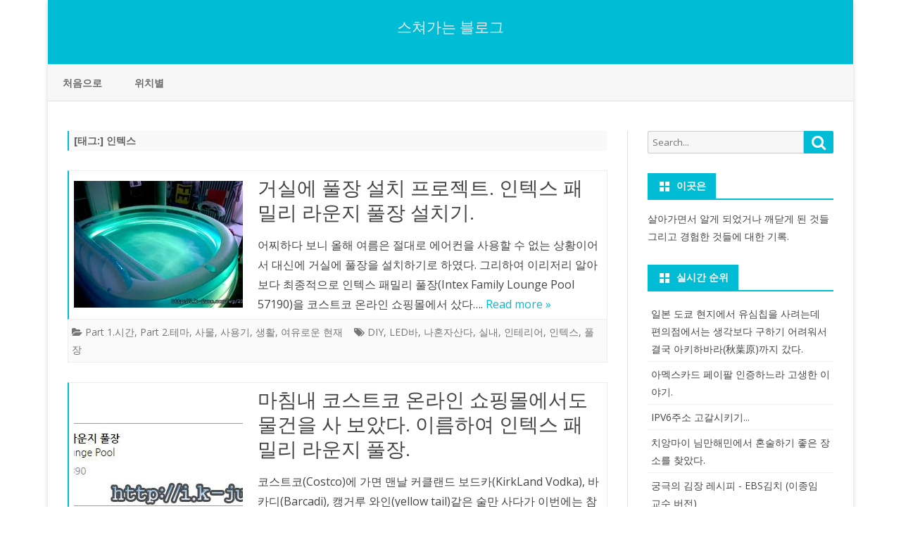

--- FILE ---
content_type: text/html; charset=UTF-8
request_url: https://i.k-june.com/wp/tag/%EC%9D%B8%ED%85%8D%EC%8A%A4
body_size: 12708
content:
<!DOCTYPE html>
<html lang="ko-KR">
<head>
<meta charset="UTF-8" />
<meta name="viewport" content="width=device-width" />
<link rel="profile" href="http://gmpg.org/xfn/11" />
<link rel="pingback" href="https://i.k-june.com/wp/xmlrpc.php" />
<title>인텍스 &#8211; 스쳐가는 블로그</title>
<meta name='robots' content='max-image-preview:large' />
	<style>img:is([sizes="auto" i], [sizes^="auto," i]) { contain-intrinsic-size: 3000px 1500px }</style>
	<link rel='dns-prefetch' href='//www.googletagmanager.com' />
<link rel='dns-prefetch' href='//stats.wp.com' />
<link rel='dns-prefetch' href='//fonts.googleapis.com' />
<link rel='dns-prefetch' href='//v0.wordpress.com' />
<link href='https://fonts.gstatic.com' crossorigin rel='preconnect' />
<link rel="alternate" type="application/rss+xml" title="스쳐가는 블로그 &raquo; 피드" href="https://i.k-june.com/wp/feed" />
<link rel="alternate" type="application/rss+xml" title="스쳐가는 블로그 &raquo; 댓글 피드" href="https://i.k-june.com/wp/comments/feed" />
<link rel="alternate" type="application/rss+xml" title="스쳐가는 블로그 &raquo; 인텍스 태그 피드" href="https://i.k-june.com/wp/tag/%ec%9d%b8%ed%85%8d%ec%8a%a4/feed" />
<script type="text/javascript">
/* <![CDATA[ */
window._wpemojiSettings = {"baseUrl":"https:\/\/s.w.org\/images\/core\/emoji\/16.0.1\/72x72\/","ext":".png","svgUrl":"https:\/\/s.w.org\/images\/core\/emoji\/16.0.1\/svg\/","svgExt":".svg","source":{"concatemoji":"https:\/\/i.k-june.com\/wp\/wp-includes\/js\/wp-emoji-release.min.js?ver=6.8.3"}};
/*! This file is auto-generated */
!function(s,n){var o,i,e;function c(e){try{var t={supportTests:e,timestamp:(new Date).valueOf()};sessionStorage.setItem(o,JSON.stringify(t))}catch(e){}}function p(e,t,n){e.clearRect(0,0,e.canvas.width,e.canvas.height),e.fillText(t,0,0);var t=new Uint32Array(e.getImageData(0,0,e.canvas.width,e.canvas.height).data),a=(e.clearRect(0,0,e.canvas.width,e.canvas.height),e.fillText(n,0,0),new Uint32Array(e.getImageData(0,0,e.canvas.width,e.canvas.height).data));return t.every(function(e,t){return e===a[t]})}function u(e,t){e.clearRect(0,0,e.canvas.width,e.canvas.height),e.fillText(t,0,0);for(var n=e.getImageData(16,16,1,1),a=0;a<n.data.length;a++)if(0!==n.data[a])return!1;return!0}function f(e,t,n,a){switch(t){case"flag":return n(e,"\ud83c\udff3\ufe0f\u200d\u26a7\ufe0f","\ud83c\udff3\ufe0f\u200b\u26a7\ufe0f")?!1:!n(e,"\ud83c\udde8\ud83c\uddf6","\ud83c\udde8\u200b\ud83c\uddf6")&&!n(e,"\ud83c\udff4\udb40\udc67\udb40\udc62\udb40\udc65\udb40\udc6e\udb40\udc67\udb40\udc7f","\ud83c\udff4\u200b\udb40\udc67\u200b\udb40\udc62\u200b\udb40\udc65\u200b\udb40\udc6e\u200b\udb40\udc67\u200b\udb40\udc7f");case"emoji":return!a(e,"\ud83e\udedf")}return!1}function g(e,t,n,a){var r="undefined"!=typeof WorkerGlobalScope&&self instanceof WorkerGlobalScope?new OffscreenCanvas(300,150):s.createElement("canvas"),o=r.getContext("2d",{willReadFrequently:!0}),i=(o.textBaseline="top",o.font="600 32px Arial",{});return e.forEach(function(e){i[e]=t(o,e,n,a)}),i}function t(e){var t=s.createElement("script");t.src=e,t.defer=!0,s.head.appendChild(t)}"undefined"!=typeof Promise&&(o="wpEmojiSettingsSupports",i=["flag","emoji"],n.supports={everything:!0,everythingExceptFlag:!0},e=new Promise(function(e){s.addEventListener("DOMContentLoaded",e,{once:!0})}),new Promise(function(t){var n=function(){try{var e=JSON.parse(sessionStorage.getItem(o));if("object"==typeof e&&"number"==typeof e.timestamp&&(new Date).valueOf()<e.timestamp+604800&&"object"==typeof e.supportTests)return e.supportTests}catch(e){}return null}();if(!n){if("undefined"!=typeof Worker&&"undefined"!=typeof OffscreenCanvas&&"undefined"!=typeof URL&&URL.createObjectURL&&"undefined"!=typeof Blob)try{var e="postMessage("+g.toString()+"("+[JSON.stringify(i),f.toString(),p.toString(),u.toString()].join(",")+"));",a=new Blob([e],{type:"text/javascript"}),r=new Worker(URL.createObjectURL(a),{name:"wpTestEmojiSupports"});return void(r.onmessage=function(e){c(n=e.data),r.terminate(),t(n)})}catch(e){}c(n=g(i,f,p,u))}t(n)}).then(function(e){for(var t in e)n.supports[t]=e[t],n.supports.everything=n.supports.everything&&n.supports[t],"flag"!==t&&(n.supports.everythingExceptFlag=n.supports.everythingExceptFlag&&n.supports[t]);n.supports.everythingExceptFlag=n.supports.everythingExceptFlag&&!n.supports.flag,n.DOMReady=!1,n.readyCallback=function(){n.DOMReady=!0}}).then(function(){return e}).then(function(){var e;n.supports.everything||(n.readyCallback(),(e=n.source||{}).concatemoji?t(e.concatemoji):e.wpemoji&&e.twemoji&&(t(e.twemoji),t(e.wpemoji)))}))}((window,document),window._wpemojiSettings);
/* ]]> */
</script>
<!-- i.k-june.com is managing ads with Advanced Ads 2.0.12 – https://wpadvancedads.com/ --><script id="advads-ready">
			window.advanced_ads_ready=function(e,a){a=a||"complete";var d=function(e){return"interactive"===a?"loading"!==e:"complete"===e};d(document.readyState)?e():document.addEventListener("readystatechange",(function(a){d(a.target.readyState)&&e()}),{once:"interactive"===a})},window.advanced_ads_ready_queue=window.advanced_ads_ready_queue||[];		</script>
		<style id='wp-emoji-styles-inline-css' type='text/css'>

	img.wp-smiley, img.emoji {
		display: inline !important;
		border: none !important;
		box-shadow: none !important;
		height: 1em !important;
		width: 1em !important;
		margin: 0 0.07em !important;
		vertical-align: -0.1em !important;
		background: none !important;
		padding: 0 !important;
	}
</style>
<link rel='stylesheet' id='wp-block-library-css' href='https://i.k-june.com/wp/wp-includes/css/dist/block-library/style.min.css?ver=6.8.3' type='text/css' media='all' />
<style id='wp-block-library-theme-inline-css' type='text/css'>
.wp-block-audio :where(figcaption){color:#555;font-size:13px;text-align:center}.is-dark-theme .wp-block-audio :where(figcaption){color:#ffffffa6}.wp-block-audio{margin:0 0 1em}.wp-block-code{border:1px solid #ccc;border-radius:4px;font-family:Menlo,Consolas,monaco,monospace;padding:.8em 1em}.wp-block-embed :where(figcaption){color:#555;font-size:13px;text-align:center}.is-dark-theme .wp-block-embed :where(figcaption){color:#ffffffa6}.wp-block-embed{margin:0 0 1em}.blocks-gallery-caption{color:#555;font-size:13px;text-align:center}.is-dark-theme .blocks-gallery-caption{color:#ffffffa6}:root :where(.wp-block-image figcaption){color:#555;font-size:13px;text-align:center}.is-dark-theme :root :where(.wp-block-image figcaption){color:#ffffffa6}.wp-block-image{margin:0 0 1em}.wp-block-pullquote{border-bottom:4px solid;border-top:4px solid;color:currentColor;margin-bottom:1.75em}.wp-block-pullquote cite,.wp-block-pullquote footer,.wp-block-pullquote__citation{color:currentColor;font-size:.8125em;font-style:normal;text-transform:uppercase}.wp-block-quote{border-left:.25em solid;margin:0 0 1.75em;padding-left:1em}.wp-block-quote cite,.wp-block-quote footer{color:currentColor;font-size:.8125em;font-style:normal;position:relative}.wp-block-quote:where(.has-text-align-right){border-left:none;border-right:.25em solid;padding-left:0;padding-right:1em}.wp-block-quote:where(.has-text-align-center){border:none;padding-left:0}.wp-block-quote.is-large,.wp-block-quote.is-style-large,.wp-block-quote:where(.is-style-plain){border:none}.wp-block-search .wp-block-search__label{font-weight:700}.wp-block-search__button{border:1px solid #ccc;padding:.375em .625em}:where(.wp-block-group.has-background){padding:1.25em 2.375em}.wp-block-separator.has-css-opacity{opacity:.4}.wp-block-separator{border:none;border-bottom:2px solid;margin-left:auto;margin-right:auto}.wp-block-separator.has-alpha-channel-opacity{opacity:1}.wp-block-separator:not(.is-style-wide):not(.is-style-dots){width:100px}.wp-block-separator.has-background:not(.is-style-dots){border-bottom:none;height:1px}.wp-block-separator.has-background:not(.is-style-wide):not(.is-style-dots){height:2px}.wp-block-table{margin:0 0 1em}.wp-block-table td,.wp-block-table th{word-break:normal}.wp-block-table :where(figcaption){color:#555;font-size:13px;text-align:center}.is-dark-theme .wp-block-table :where(figcaption){color:#ffffffa6}.wp-block-video :where(figcaption){color:#555;font-size:13px;text-align:center}.is-dark-theme .wp-block-video :where(figcaption){color:#ffffffa6}.wp-block-video{margin:0 0 1em}:root :where(.wp-block-template-part.has-background){margin-bottom:0;margin-top:0;padding:1.25em 2.375em}
</style>
<style id='classic-theme-styles-inline-css' type='text/css'>
/*! This file is auto-generated */
.wp-block-button__link{color:#fff;background-color:#32373c;border-radius:9999px;box-shadow:none;text-decoration:none;padding:calc(.667em + 2px) calc(1.333em + 2px);font-size:1.125em}.wp-block-file__button{background:#32373c;color:#fff;text-decoration:none}
</style>
<link rel='stylesheet' id='mediaelement-css' href='https://i.k-june.com/wp/wp-includes/js/mediaelement/mediaelementplayer-legacy.min.css?ver=4.2.17' type='text/css' media='all' />
<link rel='stylesheet' id='wp-mediaelement-css' href='https://i.k-june.com/wp/wp-includes/js/mediaelement/wp-mediaelement.min.css?ver=6.8.3' type='text/css' media='all' />
<style id='jetpack-sharing-buttons-style-inline-css' type='text/css'>
.jetpack-sharing-buttons__services-list{display:flex;flex-direction:row;flex-wrap:wrap;gap:0;list-style-type:none;margin:5px;padding:0}.jetpack-sharing-buttons__services-list.has-small-icon-size{font-size:12px}.jetpack-sharing-buttons__services-list.has-normal-icon-size{font-size:16px}.jetpack-sharing-buttons__services-list.has-large-icon-size{font-size:24px}.jetpack-sharing-buttons__services-list.has-huge-icon-size{font-size:36px}@media print{.jetpack-sharing-buttons__services-list{display:none!important}}.editor-styles-wrapper .wp-block-jetpack-sharing-buttons{gap:0;padding-inline-start:0}ul.jetpack-sharing-buttons__services-list.has-background{padding:1.25em 2.375em}
</style>
<style id='global-styles-inline-css' type='text/css'>
:root{--wp--preset--aspect-ratio--square: 1;--wp--preset--aspect-ratio--4-3: 4/3;--wp--preset--aspect-ratio--3-4: 3/4;--wp--preset--aspect-ratio--3-2: 3/2;--wp--preset--aspect-ratio--2-3: 2/3;--wp--preset--aspect-ratio--16-9: 16/9;--wp--preset--aspect-ratio--9-16: 9/16;--wp--preset--color--black: #000000;--wp--preset--color--cyan-bluish-gray: #abb8c3;--wp--preset--color--white: #fff;--wp--preset--color--pale-pink: #f78da7;--wp--preset--color--vivid-red: #cf2e2e;--wp--preset--color--luminous-vivid-orange: #ff6900;--wp--preset--color--luminous-vivid-amber: #fcb900;--wp--preset--color--light-green-cyan: #7bdcb5;--wp--preset--color--vivid-green-cyan: #00d084;--wp--preset--color--pale-cyan-blue: #8ed1fc;--wp--preset--color--vivid-cyan-blue: #0693e3;--wp--preset--color--vivid-purple: #9b51e0;--wp--preset--color--theme-color: #00BCD5;--wp--preset--color--dark-gray: #333;--wp--preset--color--medium-gray: #999;--wp--preset--color--light-gray: #f2f2f2;--wp--preset--gradient--vivid-cyan-blue-to-vivid-purple: linear-gradient(135deg,rgba(6,147,227,1) 0%,rgb(155,81,224) 100%);--wp--preset--gradient--light-green-cyan-to-vivid-green-cyan: linear-gradient(135deg,rgb(122,220,180) 0%,rgb(0,208,130) 100%);--wp--preset--gradient--luminous-vivid-amber-to-luminous-vivid-orange: linear-gradient(135deg,rgba(252,185,0,1) 0%,rgba(255,105,0,1) 100%);--wp--preset--gradient--luminous-vivid-orange-to-vivid-red: linear-gradient(135deg,rgba(255,105,0,1) 0%,rgb(207,46,46) 100%);--wp--preset--gradient--very-light-gray-to-cyan-bluish-gray: linear-gradient(135deg,rgb(238,238,238) 0%,rgb(169,184,195) 100%);--wp--preset--gradient--cool-to-warm-spectrum: linear-gradient(135deg,rgb(74,234,220) 0%,rgb(151,120,209) 20%,rgb(207,42,186) 40%,rgb(238,44,130) 60%,rgb(251,105,98) 80%,rgb(254,248,76) 100%);--wp--preset--gradient--blush-light-purple: linear-gradient(135deg,rgb(255,206,236) 0%,rgb(152,150,240) 100%);--wp--preset--gradient--blush-bordeaux: linear-gradient(135deg,rgb(254,205,165) 0%,rgb(254,45,45) 50%,rgb(107,0,62) 100%);--wp--preset--gradient--luminous-dusk: linear-gradient(135deg,rgb(255,203,112) 0%,rgb(199,81,192) 50%,rgb(65,88,208) 100%);--wp--preset--gradient--pale-ocean: linear-gradient(135deg,rgb(255,245,203) 0%,rgb(182,227,212) 50%,rgb(51,167,181) 100%);--wp--preset--gradient--electric-grass: linear-gradient(135deg,rgb(202,248,128) 0%,rgb(113,206,126) 100%);--wp--preset--gradient--midnight: linear-gradient(135deg,rgb(2,3,129) 0%,rgb(40,116,252) 100%);--wp--preset--font-size--small: 12px;--wp--preset--font-size--medium: 20px;--wp--preset--font-size--large: 20px;--wp--preset--font-size--x-large: 42px;--wp--preset--font-size--normal: 16px;--wp--preset--font-size--huge: 24px;--wp--preset--spacing--20: 0.44rem;--wp--preset--spacing--30: 0.67rem;--wp--preset--spacing--40: 1rem;--wp--preset--spacing--50: 1.5rem;--wp--preset--spacing--60: 2.25rem;--wp--preset--spacing--70: 3.38rem;--wp--preset--spacing--80: 5.06rem;--wp--preset--shadow--natural: 6px 6px 9px rgba(0, 0, 0, 0.2);--wp--preset--shadow--deep: 12px 12px 50px rgba(0, 0, 0, 0.4);--wp--preset--shadow--sharp: 6px 6px 0px rgba(0, 0, 0, 0.2);--wp--preset--shadow--outlined: 6px 6px 0px -3px rgba(255, 255, 255, 1), 6px 6px rgba(0, 0, 0, 1);--wp--preset--shadow--crisp: 6px 6px 0px rgba(0, 0, 0, 1);}:where(.is-layout-flex){gap: 0.5em;}:where(.is-layout-grid){gap: 0.5em;}body .is-layout-flex{display: flex;}.is-layout-flex{flex-wrap: wrap;align-items: center;}.is-layout-flex > :is(*, div){margin: 0;}body .is-layout-grid{display: grid;}.is-layout-grid > :is(*, div){margin: 0;}:where(.wp-block-columns.is-layout-flex){gap: 2em;}:where(.wp-block-columns.is-layout-grid){gap: 2em;}:where(.wp-block-post-template.is-layout-flex){gap: 1.25em;}:where(.wp-block-post-template.is-layout-grid){gap: 1.25em;}.has-black-color{color: var(--wp--preset--color--black) !important;}.has-cyan-bluish-gray-color{color: var(--wp--preset--color--cyan-bluish-gray) !important;}.has-white-color{color: var(--wp--preset--color--white) !important;}.has-pale-pink-color{color: var(--wp--preset--color--pale-pink) !important;}.has-vivid-red-color{color: var(--wp--preset--color--vivid-red) !important;}.has-luminous-vivid-orange-color{color: var(--wp--preset--color--luminous-vivid-orange) !important;}.has-luminous-vivid-amber-color{color: var(--wp--preset--color--luminous-vivid-amber) !important;}.has-light-green-cyan-color{color: var(--wp--preset--color--light-green-cyan) !important;}.has-vivid-green-cyan-color{color: var(--wp--preset--color--vivid-green-cyan) !important;}.has-pale-cyan-blue-color{color: var(--wp--preset--color--pale-cyan-blue) !important;}.has-vivid-cyan-blue-color{color: var(--wp--preset--color--vivid-cyan-blue) !important;}.has-vivid-purple-color{color: var(--wp--preset--color--vivid-purple) !important;}.has-black-background-color{background-color: var(--wp--preset--color--black) !important;}.has-cyan-bluish-gray-background-color{background-color: var(--wp--preset--color--cyan-bluish-gray) !important;}.has-white-background-color{background-color: var(--wp--preset--color--white) !important;}.has-pale-pink-background-color{background-color: var(--wp--preset--color--pale-pink) !important;}.has-vivid-red-background-color{background-color: var(--wp--preset--color--vivid-red) !important;}.has-luminous-vivid-orange-background-color{background-color: var(--wp--preset--color--luminous-vivid-orange) !important;}.has-luminous-vivid-amber-background-color{background-color: var(--wp--preset--color--luminous-vivid-amber) !important;}.has-light-green-cyan-background-color{background-color: var(--wp--preset--color--light-green-cyan) !important;}.has-vivid-green-cyan-background-color{background-color: var(--wp--preset--color--vivid-green-cyan) !important;}.has-pale-cyan-blue-background-color{background-color: var(--wp--preset--color--pale-cyan-blue) !important;}.has-vivid-cyan-blue-background-color{background-color: var(--wp--preset--color--vivid-cyan-blue) !important;}.has-vivid-purple-background-color{background-color: var(--wp--preset--color--vivid-purple) !important;}.has-black-border-color{border-color: var(--wp--preset--color--black) !important;}.has-cyan-bluish-gray-border-color{border-color: var(--wp--preset--color--cyan-bluish-gray) !important;}.has-white-border-color{border-color: var(--wp--preset--color--white) !important;}.has-pale-pink-border-color{border-color: var(--wp--preset--color--pale-pink) !important;}.has-vivid-red-border-color{border-color: var(--wp--preset--color--vivid-red) !important;}.has-luminous-vivid-orange-border-color{border-color: var(--wp--preset--color--luminous-vivid-orange) !important;}.has-luminous-vivid-amber-border-color{border-color: var(--wp--preset--color--luminous-vivid-amber) !important;}.has-light-green-cyan-border-color{border-color: var(--wp--preset--color--light-green-cyan) !important;}.has-vivid-green-cyan-border-color{border-color: var(--wp--preset--color--vivid-green-cyan) !important;}.has-pale-cyan-blue-border-color{border-color: var(--wp--preset--color--pale-cyan-blue) !important;}.has-vivid-cyan-blue-border-color{border-color: var(--wp--preset--color--vivid-cyan-blue) !important;}.has-vivid-purple-border-color{border-color: var(--wp--preset--color--vivid-purple) !important;}.has-vivid-cyan-blue-to-vivid-purple-gradient-background{background: var(--wp--preset--gradient--vivid-cyan-blue-to-vivid-purple) !important;}.has-light-green-cyan-to-vivid-green-cyan-gradient-background{background: var(--wp--preset--gradient--light-green-cyan-to-vivid-green-cyan) !important;}.has-luminous-vivid-amber-to-luminous-vivid-orange-gradient-background{background: var(--wp--preset--gradient--luminous-vivid-amber-to-luminous-vivid-orange) !important;}.has-luminous-vivid-orange-to-vivid-red-gradient-background{background: var(--wp--preset--gradient--luminous-vivid-orange-to-vivid-red) !important;}.has-very-light-gray-to-cyan-bluish-gray-gradient-background{background: var(--wp--preset--gradient--very-light-gray-to-cyan-bluish-gray) !important;}.has-cool-to-warm-spectrum-gradient-background{background: var(--wp--preset--gradient--cool-to-warm-spectrum) !important;}.has-blush-light-purple-gradient-background{background: var(--wp--preset--gradient--blush-light-purple) !important;}.has-blush-bordeaux-gradient-background{background: var(--wp--preset--gradient--blush-bordeaux) !important;}.has-luminous-dusk-gradient-background{background: var(--wp--preset--gradient--luminous-dusk) !important;}.has-pale-ocean-gradient-background{background: var(--wp--preset--gradient--pale-ocean) !important;}.has-electric-grass-gradient-background{background: var(--wp--preset--gradient--electric-grass) !important;}.has-midnight-gradient-background{background: var(--wp--preset--gradient--midnight) !important;}.has-small-font-size{font-size: var(--wp--preset--font-size--small) !important;}.has-medium-font-size{font-size: var(--wp--preset--font-size--medium) !important;}.has-large-font-size{font-size: var(--wp--preset--font-size--large) !important;}.has-x-large-font-size{font-size: var(--wp--preset--font-size--x-large) !important;}
:where(.wp-block-post-template.is-layout-flex){gap: 1.25em;}:where(.wp-block-post-template.is-layout-grid){gap: 1.25em;}
:where(.wp-block-columns.is-layout-flex){gap: 2em;}:where(.wp-block-columns.is-layout-grid){gap: 2em;}
:root :where(.wp-block-pullquote){font-size: 1.5em;line-height: 1.6;}
</style>
<link rel='stylesheet' id='ribosome-fonts-css' href='https://fonts.googleapis.com/css?family=Open+Sans:400italic,700italic,400,700&#038;subset=latin,latin-ext' type='text/css' media='all' />
<link rel='stylesheet' id='ribosome-style-css' href='https://i.k-june.com/wp/wp-content/themes/ribosome/style.css?ver=2.5.0' type='text/css' media='all' />
<link rel='stylesheet' id='ribosome-block-style-css' href='https://i.k-june.com/wp/wp-content/themes/ribosome/css/blocks.css?ver=2.5.0' type='text/css' media='all' />
<!--[if lt IE 9]>
<link rel='stylesheet' id='ribosome-ie-css' href='https://i.k-june.com/wp/wp-content/themes/ribosome/css/ie.css?ver=20121010' type='text/css' media='all' />
<![endif]-->
<link rel='stylesheet' id='dashicons-css' href='https://i.k-june.com/wp/wp-includes/css/dashicons.min.css?ver=6.8.3' type='text/css' media='all' />
<link rel='stylesheet' id='font-awesome-css' href='https://i.k-june.com/wp/wp-content/themes/ribosome/css/font-awesome-4.7.0/css/font-awesome.min.css?ver=6.8.3' type='text/css' media='all' />
<script type="text/javascript" src="https://i.k-june.com/wp/wp-includes/js/jquery/jquery.min.js?ver=3.7.1" id="jquery-core-js"></script>
<script type="text/javascript" src="https://i.k-june.com/wp/wp-includes/js/jquery/jquery-migrate.min.js?ver=3.4.1" id="jquery-migrate-js"></script>

<!-- Site Kit에서 추가한 Google 태그(gtag.js) 스니펫 -->
<!-- Site Kit에 의해 추가된 Google Analytics 스니펫 -->
<script type="text/javascript" src="https://www.googletagmanager.com/gtag/js?id=GT-T5376ST" id="google_gtagjs-js" async></script>
<script type="text/javascript" id="google_gtagjs-js-after">
/* <![CDATA[ */
window.dataLayer = window.dataLayer || [];function gtag(){dataLayer.push(arguments);}
gtag("set","linker",{"domains":["i.k-june.com"]});
gtag("js", new Date());
gtag("set", "developer_id.dZTNiMT", true);
gtag("config", "GT-T5376ST");
/* ]]> */
</script>
<link rel="https://api.w.org/" href="https://i.k-june.com/wp/wp-json/" /><link rel="alternate" title="JSON" type="application/json" href="https://i.k-june.com/wp/wp-json/wp/v2/tags/859" /><link rel="EditURI" type="application/rsd+xml" title="RSD" href="https://i.k-june.com/wp/xmlrpc.php?rsd" />
<meta name="generator" content="WordPress 6.8.3" />
<meta name="generator" content="Site Kit by Google 1.162.1" />	<style>img#wpstats{display:none}</style>
		<!-- Analytics by WP Statistics - https://wp-statistics.com -->
	<style type='text/css'>
		a {color: #00BCD5;}
	a:hover {color: #00BCD5;}
	.social-icon-wrapper a:hover {color: #00BCD5;}
	.toggle-search {color: #00BCD5;}
	.prefix-widget-title {color: #00BCD5;}
	.sub-title a:hover {color:#00BCD5;}
	.entry-content a:visited,.comment-content a:visited {color:#00BCD5;}
	button, input[type="submit"], input[type="button"], input[type="reset"] {background-color:#00BCD5 !important;}
	.bypostauthor cite span {background-color:#00BCD5;}
	.entry-header .entry-title a:hover {color:#00BCD5 ;}
	.archive-header {border-left-color:#00BCD5;}
	.main-navigation .current-menu-item > a,
	.main-navigation .current-menu-ancestor > a,
	.main-navigation .current_page_item > a,
	.main-navigation .current_page_ancestor > a {color: #00BCD5;}
	.main-navigation li a:hover  {color: #00BCD5;}

	.widget-area .widget a:hover {
		color: #00BCD5 !important;
	}
	footer[role="contentinfo"] a:hover {
		color: #00BCD5;
	}
	.author-info a {color: #00BCD5;}
	.entry-meta a:hover {
	color: #00BCD5;
	}
	.format-status .entry-header header a:hover {
		color: #00BCD5;
	}
	.comments-area article header a:hover {
		color: #00BCD5;
	}
	a.comment-reply-link:hover,
	a.comment-edit-link:hover {
		color: #00BCD5;
	}
	.currenttext, .paginacion a:hover {background-color:#00BCD5;}
	.aside{border-left-color:#00BCD5 !important;}
	blockquote{border-left-color:#00BCD5;}
	.logo-header-wrapper{background-color:#00BCD5;}
	h3.cabeceras-fp {border-bottom-color:#00BCD5;}
	.encabezados-front-page {background-color:#00BCD5;}
	.icono-caja-destacados {color: #00BCD5;}
	.enlace-caja-destacados:hover {background-color: #00BCD5;}
	h2.comments-title {border-left-color:#00BCD5;}
	/* Gutenberg */
	.has-theme-color-color,
	a.has-theme-color-color:hover {
		color: #00BCD5;
	}
	.has-theme-color-background-color {
		background-color:#00BCD5;
	}

			.top-bar {
			background-color: #00BCD5;
		}
		.social-icon-wrapper a:hover {
			color:#fff;
		}
	
			.blog-info-sin-imagen {background-color: #00BCD5;}
	
			.widget-title-tab{
			background-color:#00BCD5;
			color:#fff;
		}
		.widget-title-tab a.rsswidget{color:#fff !important;}
		h3.widget-title { border-bottom:2px solid #00BCD5;}
	
	
	
	
	
	
	
		body.custom-font-enabled {font-family: "Open Sans", Arial, Verdana;}

			@media screen and (min-width: 768px) {
			#primary {float:left;}
			#secondary {float:right;}
			.site-content {
				border-left: none;
				padding-left:0;
				padding-right: 24px;
				padding-right:1.714285714285714rem;
			}

		}
		@media screen and (min-width: 960px) {
			.site-content {
				border-right: 1px solid #e0e0e0;
			}
		}
	
	@media screen and (min-width: 768px) {
			.excerpt-wrapper{border-left:2px solid #00BCD5;}
	
	
		}
	</style>

<meta name="google-site-verification" content="zSUy5r-m8zlNI9gasnNkbGNtqoC4vL0m9ipOFgPuj80">
<!-- Site Kit에서 추가한 Google AdSense 메타 태그 -->
<meta name="google-adsense-platform-account" content="ca-host-pub-2644536267352236">
<meta name="google-adsense-platform-domain" content="sitekit.withgoogle.com">
<!-- Site Kit에서 추가한 Google AdSense 메타 태그 종료 -->
	<style type="text/css" id="ribosome-header-css">
			.site-header h1 a,
		.site-header h2 {
			color: #eaeaea;
		}
		</style>
	<script  async src="https://pagead2.googlesyndication.com/pagead/js/adsbygoogle.js?client=ca-pub-8537913535165675" crossorigin="anonymous"></script><link rel="icon" href="https://hermes.k-june.com/2016/03/cropped-favicon2016c-32x32.jpg" sizes="32x32" />
<link rel="icon" href="https://hermes.k-june.com/2016/03/cropped-favicon2016c-192x192.jpg" sizes="192x192" />
<link rel="apple-touch-icon" href="https://hermes.k-june.com/2016/03/cropped-favicon2016c-180x180.jpg" />
<meta name="msapplication-TileImage" content="https://hermes.k-june.com/2016/03/cropped-favicon2016c-270x270.jpg" />
</head>

<body class="archive tag tag-859 wp-embed-responsive wp-theme-ribosome custom-font-enabled aa-prefix-advads-">
<div id="page" class="hfeed site">

	<header id="masthead" class="site-header" role="banner">

					<div class="blog-info-sin-imagen">
			<hgroup>
				<h1 class="site-title"><a href="https://i.k-june.com/wp/" title="스쳐가는 블로그" rel="home">스쳐가는 블로그</a></h1>
				<h2 class="site-description"></h2>
			</hgroup>
			</div>
						<div class="boton-menu-movil-sin-top-bar">MENU</div>
			<div style="position:relative">
				
<div id="menu-movil">
	<div class="search-form-movil">
		<form method="get" id="searchform-movil" action="https://i.k-june.com/wp/">
			<label for="s" class="assistive-text">Search</label>
			<input type="search" class="txt-search-movil" placeholder="Search..." name="s" id="s" />
			<input type="submit" name="submit" id="btn-search-movil" value="Search" />
		</form>
	</div><!-- search-form-movil -->
	<div class="menu-movil-enlaces">
		<div class="menu-home-container"><ul id="menu-home" class="nav-menu"><li id="menu-item-3256" class="menu-item menu-item-type-custom menu-item-object-custom menu-item-home menu-item-3256"><a href="https://i.k-june.com/wp/">처음으로</a></li>
<li id="menu-item-2582" class="menu-item menu-item-type-post_type menu-item-object-page menu-item-2582"><a href="https://i.k-june.com/wp/location">위치별</a></li>
</ul></div>	</div>

	<div class="social-icon-wrapper-movil">
			
			
			
			
			
			
			
			
							<a class="rss" href="https://i.k-june.com/wp/feed/atom" title="RSS" target="_blank"><i class="fa fa-rss"></i></a>			
					</div><!-- .social-icon-wrapper -->	
</div><!-- #menu-movil -->
			</div>
			
		<nav id="site-navigation" class="main-navigation" role="navigation">
			<a class="assistive-text" href="#content" title="Skip to content">Skip to content</a>
			<div class="menu-home-container"><ul id="menu-home-1" class="nav-menu"><li class="menu-item menu-item-type-custom menu-item-object-custom menu-item-home menu-item-3256"><a href="https://i.k-june.com/wp/">처음으로</a></li>
<li class="menu-item menu-item-type-post_type menu-item-object-page menu-item-2582"><a href="https://i.k-june.com/wp/location">위치별</a></li>
</ul></div>		</nav><!-- #site-navigation -->

	</header><!-- #masthead -->

	<div id="main" class="wrapper">

	<section id="primary" class="site-content">
		<div id="content" role="main">
							<header class="archive-header">
					<h1 class="archive-title">[태그:] <span>인텍스</span></h1>				</header><!-- .archive-header -->
				
	<article id="post-2076" class="post-2076 post type-post status-publish format-standard has-post-thumbnail hentry category-time category-theme category-thing category-review category-life category-present tag-diy tag-led tag-313 tag-902 tag-906 tag-859 tag-861">
		
		<!-- Subtitle widget area -->
		
					<div class="excerpt-wrapper"><!-- Excerpt -->

										<a href="https://i.k-june.com/wp/2076" title="거실에 풀장 설치 프로젝트. 인텍스 패밀리 라운지 풀장 설치기." rel="bookmark" >
							<div class="wrapper-excerpt-thumbnail">
								<img width="240" height="180" src="https://hermes.k-june.com/2016/07/2016-07-22intex-family-lounge-pool-installation-led-240x180.jpg" class="attachment-ribosome-excerpt-thumbnail size-ribosome-excerpt-thumbnail wp-post-image" alt="" decoding="async" />							</div>
						</a>
				
				<header class="entry-header">
					<h2 class="entry-title">
					<a href="https://i.k-june.com/wp/2076" rel="bookmark">거실에 풀장 설치 프로젝트. 인텍스 패밀리 라운지 풀장 설치기.</a>
					</h2>
									</header>

				<p>어찌하다 보니 올해 여름은 절대로 에어컨을 사용할 수 없는 상황이어서 대신에 거실에 풀장을 설치하기로 하였다. 그리하여 이리저리 알아보다 최종적으로 인텍스 패밀리 풀장(Intex Family Lounge Pool 57190)을 코스트코 온라인 쇼핑몰에서 샀다&#8230;. <a href="https://i.k-june.com/wp/2076">Read more &raquo;</a></p>

			</div><!-- .excerpt-wrapper -->

		
		<footer class="entry-meta">
			<!-- Post end widget area -->
			
							<div class="entry-meta-term-excerpt">
				
				<span class="entry-meta-categories"><span class="term-icon"><i class="fa fa-folder-open"></i></span> <a href="https://i.k-june.com/wp/category/time" rel="tag">Part 1.시간</a>, <a href="https://i.k-june.com/wp/category/theme" rel="tag">Part 2.테마</a>, <a href="https://i.k-june.com/wp/category/time/present/thing" rel="tag">사물</a>, <a href="https://i.k-june.com/wp/category/theme/life/review" rel="tag">사용기</a>, <a href="https://i.k-june.com/wp/category/theme/life" rel="tag">생활</a>, <a href="https://i.k-june.com/wp/category/time/present" rel="tag">여유로운 현재</a>&nbsp;&nbsp;&nbsp;</span>

									<span class="entry-meta-tags"><span class="term-icon"><i class="fa fa-tags"></i></span> <a href="https://i.k-june.com/wp/tag/diy" rel="tag">DIY</a>, <a href="https://i.k-june.com/wp/tag/led%eb%b0%94" rel="tag">LED바</a>, <a href="https://i.k-june.com/wp/tag/%eb%82%98%ed%98%bc%ec%9e%90%ec%82%b0%eb%8b%a4" rel="tag">나혼자산다</a>, <a href="https://i.k-june.com/wp/tag/%ec%8b%a4%eb%82%b4" rel="tag">실내</a>, <a href="https://i.k-june.com/wp/tag/%ec%9d%b8%ed%85%8c%eb%a6%ac%ec%96%b4" rel="tag">인테리어</a>, <a href="https://i.k-june.com/wp/tag/%ec%9d%b8%ed%85%8d%ec%8a%a4" rel="tag">인텍스</a>, <a href="https://i.k-june.com/wp/tag/%ed%92%80%ec%9e%a5" rel="tag">풀장</a></span>
					
				<div style="float:right;"></div>
			</div><!-- .entry-meta-term -->

					</footer><!-- .entry-meta -->
	</article><!-- #post -->

	<article id="post-1998" class="post-1998 post type-post status-publish format-standard has-post-thumbnail hentry category-time category-theme category-thing category-review category-life category-present tag-866 tag-863 tag-859 tag-857 tag-861">
		
		<!-- Subtitle widget area -->
		
					<div class="excerpt-wrapper"><!-- Excerpt -->

										<a href="https://i.k-june.com/wp/1998" title="마침내 코스트코 온라인 쇼핑몰에서도 물건을 사 보았다. 이름하여 인텍스 패밀리 라운지 풀장." rel="bookmark" >
							<div class="wrapper-excerpt-thumbnail">
								<img width="240" height="172" src="https://hermes.k-june.com/2016/07/2016-07-08costco-online-shoppingcart-240x172.jpg" class="attachment-ribosome-excerpt-thumbnail size-ribosome-excerpt-thumbnail wp-post-image" alt="" decoding="async" />							</div>
						</a>
				
				<header class="entry-header">
					<h2 class="entry-title">
					<a href="https://i.k-june.com/wp/1998" rel="bookmark">마침내 코스트코 온라인 쇼핑몰에서도 물건을 사 보았다. 이름하여 인텍스 패밀리 라운지 풀장.</a>
					</h2>
									</header>

				<p>코스트코(Costco)에 가면 맨날 커클랜드 보드카(KirkLand Vodka), 바카디(Barcadi), 캥거루 와인(yellow tail)같은 술만 사다가 이번에는 참신하게 다른 물품을 구매했다. 그것도 온라인 쇼핑몰에서 거대한 풀장을&#8230; 코스트코의 물품들이 가격도 저렴하고 좋은데, 주로 대용량으로만 팔아서&#8230; <a href="https://i.k-june.com/wp/1998">Read more &raquo;</a></p>

			</div><!-- .excerpt-wrapper -->

		
		<footer class="entry-meta">
			<!-- Post end widget area -->
			
							<div class="entry-meta-term-excerpt">
				
				<span class="entry-meta-categories"><span class="term-icon"><i class="fa fa-folder-open"></i></span> <a href="https://i.k-june.com/wp/category/time" rel="tag">Part 1.시간</a>, <a href="https://i.k-june.com/wp/category/theme" rel="tag">Part 2.테마</a>, <a href="https://i.k-june.com/wp/category/time/present/thing" rel="tag">사물</a>, <a href="https://i.k-june.com/wp/category/theme/life/review" rel="tag">사용기</a>, <a href="https://i.k-june.com/wp/category/theme/life" rel="tag">생활</a>, <a href="https://i.k-june.com/wp/category/time/present" rel="tag">여유로운 현재</a>&nbsp;&nbsp;&nbsp;</span>

									<span class="entry-meta-tags"><span class="term-icon"><i class="fa fa-tags"></i></span> <a href="https://i.k-june.com/wp/tag/%ea%b8%88%ec%9c%b5-%eb%b3%b4%ec%95%88%ed%94%84%eb%a1%9c%ea%b7%b8%eb%9e%a8" rel="tag">금융 보안프로그램</a>, <a href="https://i.k-june.com/wp/tag/%ec%98%a8%eb%9d%bc%ec%9d%b8%ec%87%bc%ed%95%91%eb%aa%b0" rel="tag">온라인쇼핑몰</a>, <a href="https://i.k-june.com/wp/tag/%ec%9d%b8%ed%85%8d%ec%8a%a4" rel="tag">인텍스</a>, <a href="https://i.k-june.com/wp/tag/%ec%bd%94%ec%8a%a4%ed%8a%b8%ec%bd%94" rel="tag">코스트코</a>, <a href="https://i.k-june.com/wp/tag/%ed%92%80%ec%9e%a5" rel="tag">풀장</a></span>
					
				<div style="float:right;"></div>
			</div><!-- .entry-meta-term -->

					</footer><!-- .entry-meta -->
	</article><!-- #post -->
<div class="posts-pagination-wrapper"></div>		</div><!-- #content -->
	</section><!-- #primary -->


			<div id="secondary" class="widget-area" role="complementary">
			<aside id="search-10" class="widget widget_search">
<form role="search" method="get" class="search-form" action="https://i.k-june.com/wp/">
	<label>
		<span class="screen-reader-text">Search for:</span>
		<input type="search" class="search-field" placeholder="Search..." value="" name="s" title="Search for:" />
	</label>
	<button type="submit" class="search-submit"><span class="screen-reader-text">Search</span></button>
</form>
</aside><aside id="text-2" class="widget widget_text"><h3 class="widget-title"><span class="widget-title-tab">이곳은</span></h3>			<div class="textwidget">살아가면서 알게 되었거나 깨닫게 된 것들 그리고 경험한 것들에 대한 기록.</div>
		</aside><aside id="top-posts-4" class="widget widget_top-posts"><h3 class="widget-title"><span class="widget-title-tab">실시간 순위</span></h3><ul><li><a href="https://i.k-june.com/wp/4328" class="bump-view" data-bump-view="tp">일본 도쿄 현지에서 유심칩을 사려는데 편의점에서는 생각보다 구하기 어려워서 결국 아키하바라(秋葉原)까지 갔다.</a></li><li><a href="https://i.k-june.com/wp/1299" class="bump-view" data-bump-view="tp">아멕스카드 페이팔 인증하느라 고생한 이야기.</a></li><li><a href="https://i.k-june.com/wp/68" class="bump-view" data-bump-view="tp">IPV6주소 고갈시키기...</a></li><li><a href="https://i.k-june.com/wp/5216" class="bump-view" data-bump-view="tp">치앙마이 님만해민에서 혼술하기 좋은 장소를 찾았다.</a></li><li><a href="https://i.k-june.com/wp/555" class="bump-view" data-bump-view="tp">궁극의 김장 레시피 - EBS김치 (이종임 교수 버전)</a></li><li><a href="https://i.k-june.com/wp/4177" class="bump-view" data-bump-view="tp">건강검진 결과 간수치는 정상으로 나왔는데 저밀도 콜레스테롤(LDL)이 높게 나왔다.</a></li><li><a href="https://i.k-june.com/wp/5332" class="bump-view" data-bump-view="tp">치앙마이 대학교 앞에서 도이수텝 사원까지 가는 썽태우 타는 곳 위치</a></li><li><a href="https://i.k-june.com/wp/5452" class="bump-view" data-bump-view="tp">태국 방콕 시내 씨티은행 ATM기기에서 3000바트 현금인출을 하였더니 한국계좌에서 10만4천원이 출금되었다. 수수료 2%가량 되는 것 같다.</a></li><li><a href="https://i.k-june.com/wp/3122" class="bump-view" data-bump-view="tp">변기 물내리는 버튼이 고장나서 자가 수리를 하였다.</a></li><li><a href="https://i.k-june.com/wp/4850" class="bump-view" data-bump-view="tp">드디어 태국 치앙마이 시내의 유명한 환전소 슈퍼리치(Super Rich)에서 환전을 하였다. 역시 태국 현지에서 환전하는 것이 낫다.</a></li></ul></aside>
		<aside id="recent-posts-6" class="widget widget_recent_entries">
		<h3 class="widget-title"><span class="widget-title-tab">최신 글</span></h3>
		<ul>
											<li>
					<a href="https://i.k-june.com/wp/7053">옛 성곽의 야경이 멋진 곳, 중국 시안의 루프탑 바 AERpub仙音에 다녀왔다.</a>
									</li>
											<li>
					<a href="https://i.k-june.com/wp/7025">AI의 발전속도가 너무 빨라서 일단 2030년까지는 좀 유유자적하게 놀면서 관망하기로 하였다.</a>
									</li>
											<li>
					<a href="https://i.k-june.com/wp/6966">해발5000m에서 고산병으로 적당히 고생했던 이야기와 이런저런 경험들</a>
									</li>
											<li>
					<a href="https://i.k-june.com/wp/6941">금연 20주년 기념 포스팅</a>
									</li>
											<li>
					<a href="https://i.k-june.com/wp/6899">드디어 2025년이 되었다. 그래서 새해목표를 세웠다.</a>
									</li>
											<li>
					<a href="https://i.k-june.com/wp/6885">2년만에 감기에 걸렸다</a>
									</li>
											<li>
					<a href="https://i.k-june.com/wp/6836">파산한 마운트곡스(Mt.Gox)에서 10년만에 비트코인을 환불받았다.</a>
									</li>
											<li>
					<a href="https://i.k-june.com/wp/6736">코로나에 걸렸다. 그리고 후각을 잃어버렸다.</a>
									</li>
											<li>
					<a href="https://i.k-june.com/wp/6508">파이썬 프로세스가 죽었을 때 자동으로 재실행시키는 법 &#8211; 1. 크론(Cron)을 이용한 방법</a>
									</li>
											<li>
					<a href="https://i.k-june.com/wp/6487">상위30%도 만족할 수 있는 재난지원금 아이디어가 떠올랐다.</a>
									</li>
					</ul>

		</aside>		</div><!-- #secondary -->
		</div><!-- #main .wrapper -->
	<footer id="colophon" role="contentinfo">
		<div class="site-info">
			<div class="credits credits-left">
						</div>

			<div class="credits credits-center">스쳐가는 블로그, 2002 - 2025						</div>

			<div class="credits credits-right">
			</div>
		</div><!-- .site-info -->
	</footer><!-- #colophon -->
</div><!-- #page -->

	<div class="ir-arriba"><i class="fa fa-arrow-up"></i></div>
	<script>(function(){var advanced_ads_ga_UID="G-2QM7TRZGLE",advanced_ads_ga_anonymIP=!!1;window.advanced_ads_check_adblocker=function(){var t=[],n=null;function e(t){var n=window.requestAnimationFrame||window.mozRequestAnimationFrame||window.webkitRequestAnimationFrame||function(t){return setTimeout(t,16)};n.call(window,t)}return e((function(){var a=document.createElement("div");a.innerHTML="&nbsp;",a.setAttribute("class","ad_unit ad-unit text-ad text_ad pub_300x250"),a.setAttribute("style","width: 1px !important; height: 1px !important; position: absolute !important; left: 0px !important; top: 0px !important; overflow: hidden !important;"),document.body.appendChild(a),e((function(){var e,o,i=null===(e=(o=window).getComputedStyle)||void 0===e?void 0:e.call(o,a),d=null==i?void 0:i.getPropertyValue("-moz-binding");n=i&&"none"===i.getPropertyValue("display")||"string"==typeof d&&-1!==d.indexOf("about:");for(var c=0,r=t.length;c<r;c++)t[c](n);t=[]}))})),function(e){"undefined"==typeof advanced_ads_adblocker_test&&(n=!0),null!==n?e(n):t.push(e)}}(),(()=>{function t(t){this.UID=t,this.analyticsObject="function"==typeof gtag;var n=this;return this.count=function(){gtag("event","AdBlock",{event_category:"Advanced Ads",event_label:"Yes",non_interaction:!0,send_to:n.UID})},function(){if(!n.analyticsObject){var e=document.createElement("script");e.src="https://www.googletagmanager.com/gtag/js?id="+t,e.async=!0,document.body.appendChild(e),window.dataLayer=window.dataLayer||[],window.gtag=function(){dataLayer.push(arguments)},n.analyticsObject=!0,gtag("js",new Date)}var a={send_page_view:!1,transport_type:"beacon"};window.advanced_ads_ga_anonymIP&&(a.anonymize_ip=!0),gtag("config",t,a)}(),this}advanced_ads_check_adblocker((function(n){n&&new t(advanced_ads_ga_UID).count()}))})();})();</script><script type="speculationrules">
{"prefetch":[{"source":"document","where":{"and":[{"href_matches":"\/wp\/*"},{"not":{"href_matches":["\/wp\/wp-*.php","\/wp\/wp-admin\/*","\/*","\/wp\/wp-content\/*","\/wp\/wp-content\/plugins\/*","\/wp\/wp-content\/themes\/ribosome\/*","\/wp\/*\\?(.+)"]}},{"not":{"selector_matches":"a[rel~=\"nofollow\"]"}},{"not":{"selector_matches":".no-prefetch, .no-prefetch a"}}]},"eagerness":"conservative"}]}
</script>
<link rel='stylesheet' id='jetpack-top-posts-widget-css' href='https://i.k-june.com/wp/wp-content/plugins/jetpack/modules/widgets/top-posts/style.css?ver=20141013' type='text/css' media='all' />
<script type="text/javascript" src="https://i.k-june.com/wp/wp-content/themes/ribosome/js/navigation.js?ver=20140711" id="ribosome-navigation-js"></script>
<script type="text/javascript" src="https://i.k-june.com/wp/wp-content/themes/ribosome/js/ribosome-scripts-functions.js?ver=2.5.0" id="ribosome-scripts-functions-js"></script>
<script type="text/javascript" src="https://i.k-june.com/wp/wp-content/plugins/advanced-ads/admin/assets/js/advertisement.js?ver=2.0.12" id="advanced-ads-find-adblocker-js"></script>
<script type="text/javascript" id="wp-statistics-tracker-js-extra">
/* <![CDATA[ */
var WP_Statistics_Tracker_Object = {"requestUrl":"https:\/\/i.k-june.com\/wp","ajaxUrl":"https:\/\/i.k-june.com\/wp\/wp-admin\/admin-ajax.php","hitParams":{"wp_statistics_hit":1,"source_type":"post_tag","source_id":859,"search_query":"","signature":"a36c062ccabbc1eccf9c66dad3270611","action":"wp_statistics_hit_record"},"onlineParams":{"wp_statistics_hit":1,"source_type":"post_tag","source_id":859,"search_query":"","signature":"a36c062ccabbc1eccf9c66dad3270611","action":"wp_statistics_online_check"},"option":{"userOnline":"1","dntEnabled":"","bypassAdBlockers":"1","consentIntegration":{"name":null,"status":[]},"isPreview":false,"trackAnonymously":false,"isWpConsentApiActive":false,"consentLevel":""},"jsCheckTime":"60000","isLegacyEventLoaded":"","customEventAjaxUrl":"https:\/\/i.k-june.com\/wp\/wp-admin\/admin-ajax.php?action=wp_statistics_custom_event&nonce=59d0981b8e"};
/* ]]> */
</script>
<script type="text/javascript" src="https://i.k-june.com/wp/?bd7ed9=51d908d631.js&amp;ver=14.15.5" id="wp-statistics-tracker-js"></script>
<script type="text/javascript" id="jetpack-stats-js-before">
/* <![CDATA[ */
_stq = window._stq || [];
_stq.push([ "view", JSON.parse("{\"v\":\"ext\",\"blog\":\"52543121\",\"post\":\"0\",\"tz\":\"0\",\"srv\":\"i.k-june.com\",\"arch_tag\":\"%EC%9D%B8%ED%85%8D%EC%8A%A4\",\"arch_results\":\"2\",\"j\":\"1:15.0.2\"}") ]);
_stq.push([ "clickTrackerInit", "52543121", "0" ]);
/* ]]> */
</script>
<script type="text/javascript" src="https://stats.wp.com/e-202550.js" id="jetpack-stats-js" defer="defer" data-wp-strategy="defer"></script>
<script>!function(){window.advanced_ads_ready_queue=window.advanced_ads_ready_queue||[],advanced_ads_ready_queue.push=window.advanced_ads_ready;for(var d=0,a=advanced_ads_ready_queue.length;d<a;d++)advanced_ads_ready(advanced_ads_ready_queue[d])}();</script>
</body>
</html>


--- FILE ---
content_type: text/html; charset=utf-8
request_url: https://www.google.com/recaptcha/api2/aframe
body_size: 265
content:
<!DOCTYPE HTML><html><head><meta http-equiv="content-type" content="text/html; charset=UTF-8"></head><body><script nonce="tm-wMxnrZBsNKoswShy37w">/** Anti-fraud and anti-abuse applications only. See google.com/recaptcha */ try{var clients={'sodar':'https://pagead2.googlesyndication.com/pagead/sodar?'};window.addEventListener("message",function(a){try{if(a.source===window.parent){var b=JSON.parse(a.data);var c=clients[b['id']];if(c){var d=document.createElement('img');d.src=c+b['params']+'&rc='+(localStorage.getItem("rc::a")?sessionStorage.getItem("rc::b"):"");window.document.body.appendChild(d);sessionStorage.setItem("rc::e",parseInt(sessionStorage.getItem("rc::e")||0)+1);localStorage.setItem("rc::h",'1765439717544');}}}catch(b){}});window.parent.postMessage("_grecaptcha_ready", "*");}catch(b){}</script></body></html>